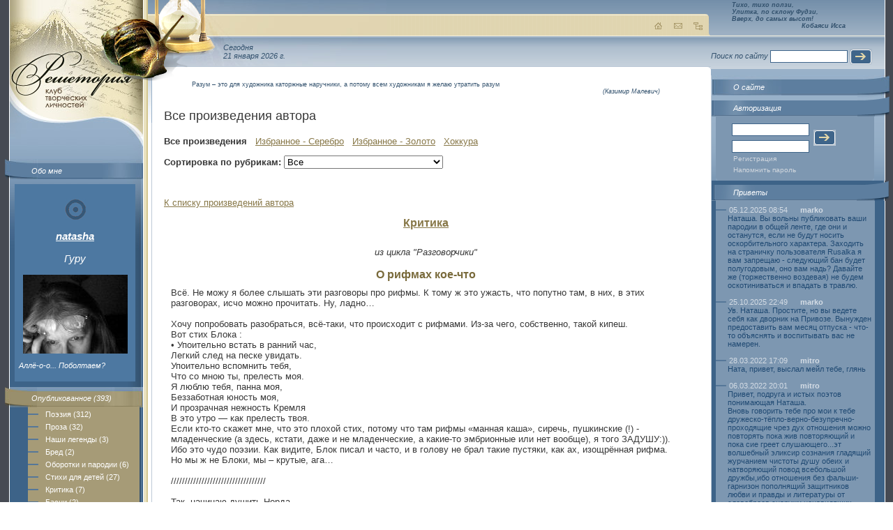

--- FILE ---
content_type: text/html; charset=windows-1251
request_url: http://www.reshetoria.ru/user/natasha/index.php?id=19127
body_size: 16147
content:
<!DOCTYPE HTML PUBLIC "-//W3C//DTD HTML 4.01 Transitional//EN" "http://www.w3.org/TR/html4/loose.dtd">
<html>
<head>
<TITLE>natasha | О рифмах кое-что // Решетория - Клуб творческих личностей</TITLE>
<meta http-equiv="Content-Type" content="text/html; charset=windows-1251">
<META name='keywords' http-equiv="keywords" content="natasha | О рифмах кое-что" lang="RU-ru">
<META name='Description' content='Решетория - Клуб творческих личностей. natasha | О рифмах кое-что'>
<META name='ROBOTS' content='ALL'>
<SCRIPT language=JavaScript>
function img_window(img_name,img_tytle,img_size)
{
	imgw=window.open(img_name,"", "left=10, top=10, resizable=yes, toolbar=no, scrollbars=no, "+img_size);
	imgw.focus();
}
</SCRIPT>
<link href="http://www.reshetoria.ru/users/design/images/index.css" rel="stylesheet" type="text/css">
</head>
<body>
<table width="100%" class="table1" border="0" cellspacing="0" cellpadding="0">
<tr>
 <td class="left" width="192" valign="top">
    <table width="100%" class="table_left" border="0" cellspacing="0" cellpadding="0">
     <tr>
          <td valign="top"><a href="/"><img alt="РЕШЕТОРИЯ - Клуб Творческих Личностей" src="http://www.reshetoria.ru/users/design/images/logo.jpg" vspace="65" id="logo" width="177" border="0"></a>        <script type="text/javascript"><!--
		var pwdwn = 0;
		function openImage ( w , h , i , t ) {
		    if ( pwdwn != 0 && !pwdwn.closed && pwdwn.close ) pwdwn.close();
		    pwdwn = window.open('','ReshetoAuthorPhoto','width='+w.toString()+',height='+h.toString());
		    pwdwn.document.open();
		    pwdwn.document.writeln('<html>');
		    pwdwn.document.writeln('<head>');
		    pwdwn.document.writeln('<title>'+t+'</title>');
		    pwdwn.document.writeln('<style>');
		    pwdwn.document.writeln('.empty {}');
		    pwdwn.document.writeln('BODY { margin: 0px; padding: 0px; }');
		    pwdwn.document.writeln('</style>');
		    pwdwn.document.writeln('</head>');
		    pwdwn.document.writeln('<body>');
		    pwdwn.document.writeln('<img src="files/natasha/photo/big/'+i+'" width="'+w.toString()+'" height="'+h.toString()+'" border="0" alt="'+t+'" title="'+t+'" />');
		    pwdwn.document.writeln('</body>');
		    pwdwn.document.writeln('</html>');
		    pwdwn.document.close();
		    return false;
		}
		//-->
		</script>
<div class="block1"><img src="http://www.reshetoria.ru/users/design/images/block1_img.jpg"><a href="about.php">Обо мне</a></div>

<div class="block_left">

  <p align="center" style="font-size: 15px;"><a style="padding: 0px; margin: 0px;" href="http://www.reshetoria.ru/user/natasha/">  
  <img style="position:relative; left: 0px; right: 0px; top:0px; bottom: 0px; z-index:0; margin: 0px; padding: 0px;" src="http://www.reshetoria.ru/users/design/images/r_gyry.jpg" alt="Гуру" title="Гуру" >
  </a></p>
  

<p align="center" style="font-size: 15px;"><b><a href="http://www.reshetoria.ru/user/natasha/">natasha</a></b></p>

<p align="center" style="font-size: 15px;">Гуру</p>

<p align="center"><img src="files/natasha/photo/picture_13.jpg" width="150" height="113" border="0" /></p>
<p>Аллё-о-о... Поболтаем?</p></div>
        <div class="block2"><img src="http://www.reshetoria.ru/users/design/images/block2_img.jpg"><a href="index.php?idmenu=3">Опубликованное&nbsp;(393)</a>
<div class="link">
<div><a href="index.php?idmenu=10">Поэзия&nbsp;(312)</a> <a href="index.php?idmenu=11">Проза&nbsp;(32)</a> <a href="index.php?idmenu=50">Наши легенды&nbsp;(3)</a> <a href="index.php?idmenu=68">Бред&nbsp;(2)</a> <a href="index.php?idmenu=131">Оборотки и пародии&nbsp;(6)</a> <a href="index.php?idmenu=107">Стихи для детей&nbsp;(27)</a> <a href="index.php?idmenu=61">Критика&nbsp;(7)</a> <a href="index.php?idmenu=81">Басни&nbsp;(2)</a> <a href="index.php?idmenu=44">Конкурс «Соловей и роза»&nbsp;(2)</a> </div>
</div></div>
        
<div class="block3"> <img src="http://www.reshetoria.ru/users/design/images/block3_img.jpg"><a href="tofrom.php">Комментарии&nbsp;(4968)</a>
<div class="link"><div><a href="from.php">Комментарии к моим произведениям&nbsp;(1625)</a> <a href="to.php">Мои комментарии&nbsp;(3343)</a></div></div></div>        <div class="block4"> <img src="http://www.reshetoria.ru/users/design/images/block4_img.jpg"><a href="elite.php">Избранное&nbsp;(1373)</a>
<div class="link"><div></div></div>
</div>        <div class="block5"> <img src="http://www.reshetoria.ru/users/design/images/block5_img.jpg"><a href="gallery.php">Альбом&nbsp;(4)</a>
<div class="link">
<div>
<a href='gallery.php?gallery=foto'>Фото&nbsp;(4)</a></div>
</div>
</div>        
                        
                
        <br><br><div class="block_left"><center>
<!--LiveInternet counter--><script type="text/javascript">document.write("<a href='http://www.liveinternet.ru/click' target=_blank><img src='http://counter.yadro.ru/hit?t22.18;r" + escape(document.referrer) + ((typeof(screen)=="undefined")?"":";s"+screen.width+"*"+screen.height+"*"+(screen.colorDepth?screen.colorDepth:screen.pixelDepth)) + ";u" + escape(document.URL) + ";" + Math.random() + "' border=0 width=88 height=31 alt='' title='LiveInternet: показано число просмотров за 24 часа, посетителей за 24 часа и за сегодня'></a>")</script><!--/LiveInternet-->
</center></div></td>
        </tr>
    </table>
</td>
<td class="center" valign="top">
    <div id="ulitka" ><img src="http://www.reshetoria.ru/users/design/images/ulitka.png"style="filter:progid:DXImageTransform.Microsoft.AlphaImageLoader(src=http://www.reshetoria.ru/users/design/images/ulitka.png);  width:expression(1); height:expression(1);"></div>
        <table  class="table_center_bg" width="100%" border="0" cellspacing="0" cellpadding="0">
        <tr>
        <td class="table_center_bg1" valign="top">
            <div class="top"><img src="http://www.reshetoria.ru/users/design/images/top_center.jpg" id="img1">
                <div align="right"><a href="/"><img src="http://www.reshetoria.ru/users/design/images/home.gif" alt="На главную"></a><a href="/o_sayte/nasvyazi/"><img alt="Обратная связь" src="http://www.reshetoria.ru/users/design/images/mail.gif" hspace="10"></a><a href="/map.php"><img src="http://www.reshetoria.ru/users/design/images/map.gif" alt="Карта сайта"></a></div>
            </div>
            <div class="time">Сегодня<br>21 января 2026&nbsp;г.</div>
            <div class="content"><img src="http://www.reshetoria.ru/users/design/images/content_bg.gif" id="ugol1"> <img src="http://www.reshetoria.ru/users/design/images/content_right.gif" id="ugol2"></div>
        </td>
        </tr>
        </table>
        <div class="text">
            <blockquote class="top_zitata"><p>Разум – это для художника каторжные наручники, а потому всем художникам я желаю утратить разум</p><address>(Казимир Малевич)</address></blockquote>
            <p class="title1">Все произведения автора</p>

<!--
<p><b>Внимание!</b> Бета-версия авторских страничек.<br>Все выявленные новые замечания в работе сайта оставляйте <a href="http://www.reshetoria.ru/user/texnik/guest.php">Технику&nbsp;в&nbsp;приветах</a> или <a href="http://www.reshetoria.ru/o_sayte/nasvyazi/">Администратору&nbsp;сайта</a>.<br>
<center>Творческих&nbsp;успехов!</center><br>
</p>
<br><br>
-->
<SCRIPT language=JavaScript>
function delete_confirm(del_url)
{
    if (window.confirm("Вы действительно хотите удалить"))
    {
        document.location = del_url;
    }
    return false;
}
</SCRIPT>
<b>Все произведения</b>  &nbsp;  <a href='?stype=1'>Избранное - Серебро</a>  &nbsp;  <a href='?stype=2'>Избранное - Золото</a>  &nbsp;  <a href='hokku.php' target='_blank'>Хоккура</a><p>    <p>
    <table width="100%" border="0" cellspacing="0" cellpadding="0">
    <tbody>
    <form name="form11" method="post" enctype='multipart/form-data' action="">
    <tr>
    <td width="1"><nobr>
    <strong>Сортировка по рубрикам:</strong>&nbsp;    </td>
    <td>
    <select onchange = "form11.action = ch_r.value; submit();" name="ch_r"><option  selected  value="index.php?ch_r=0">Все</option><option  value="index.php?ch_r=1059">*******</option><option  value="index.php?ch_r=557">Без рифмы</option><option  value="index.php?ch_r=1049">Моё избранное</option><option  value="index.php?ch_r=528">Песенки, стилизации</option><option  value="index.php?ch_r=519">Разговорчики</option><option  value="index.php?ch_r=582">Разное</option><option  value="index.php?ch_r=540">С признанием, улыбкой и теплом.</option><option  value="index.php?ch_r=592">Стихи о стихах</option></select></td></tr></form></tbody></table></p><br><p><a href='index.php?page=&ord='>К списку произведений автора</a></p><center><b><big><a href='http://www.reshetoria.ru/opublikovannoe/kritika/'>Критика</a></big></b></center><br><table border='0' cellspacing='0' cellpadding='10' align=center><tr><td>
<table border='0' cellspacing='0' cellpadding='0' align=center>
<tr><td aling='center'><center><i>из цикла "Разговорчики"</i></center></td></tr><tr><td><h1>О рифмах кое-что</h1></td></tr><tr><td>Всё. Не можу я более слышать эти разговоры про рифмы. К тому  ж это ужасть, что попутно там,  в них,  в этих разговорах,  исчо можно прочитать. Ну, ладно…<br />
<br />
Хочу попробовать разобраться, всё-таки,  что происходит с рифмами. Из-за чего, собственно, такой кипеш. <br />
 Вот стих Блока :<br />
•	Упоительно встать в ранний час,<br />
Легкий след на песке увидать.<br />
Упоительно вспомнить тебя,<br />
Что со мною ты, прелесть моя.<br />
Я люблю тебя, панна моя,<br />
Беззаботная юность моя,<br />
И прозрачная нежность Кремля<br />
В это утро — как прелесть твоя.<br />
Если кто-то скажет мне, что это плохой стих, потому что там рифмы «манная каша», сиречь,  пушкинские (!) - младенческие (а здесь, кстати, даже и не младенческие, а какие-то эмбрионные или нет вообще),  я того ЗАДУШУ:)). Ибо это чудо поэзии.  Как видите, Блок писал и часто, и в голову не брал такие пустяки, как  ах, изощрённая  рифма. Но мы ж не Блоки, мы – крутые, ага… <br />
<br />
//////////////////////////////////<br />
<br />
Так, начинаю душить Норда. <br />
Я не верю Норду, когда он говорит, что это плохой стих, как и не верю Песне, когда она говорит, что не любит Некрасова (она же, не зря взяла такой «ник»). Не верю, что Норд не слышит или не понимает,  что этот стих  Блока совершенный пример особой музыки - музыки слова, (совсем не то, что музыки музыки, кстати) и отсутствие изощренной рифмы подчеркивает  это качество.  Прочтите его вслух, и если даже  будете стараться читать, как дятел,  поймете вдруг,  что вы почти поёте, а если при этом дадите себе труд взять  в сознание слова (а каждое слово здесь – знак, символ), то  видение и ощущение, которые хотел передать поэт,  откроется вам, как «рай» наркоману.  Блок посылает нам через столетие особое послание, причем не всем, кому попало, а, скорее всего, именно, поэтам, также, как,  например, Малевич своим чёрным квадратом – художникам.  Поэзия свободна -  говорит Блок, как музыка, и исток ее в недоступных для рационального анализа  глубинах человеческого тела и сознания. Это знаки, символы,  музыка, идея, не отягощенные никакими формальными обязательностями  для их выражения, слушайте их шестым чувством. Это стих не о любви, как может показаться, это стих о мгновенном прикосновении к гармонии мира, которая и есть «рай», где утро, юность, след на песке, женщина,  Кремль – одно. И не могут быть, существовать,  по отдельности, но только - вместе. Я понимаю, мне кажется, почему Бродский не ценил Блока, упрекал его в пошлости и «простоте». Бродский – вестник умирания, а умирание – это все большее и большее ограничение, сужение, сведения в точку, окостенение  – покой, может быть, но не свобода, и потому стихи Бродского закованы в музыку строгую, суховатую, костяную, в ритмы и рифмы почти метронома, и часто претендуют на формальные,  логические, философские  конструкции. А Блок – это вестник жизни и свободы, помните,  он пишет (опять же не заморачиваясь всякими «фишками», но уже с абсолютно (подчеркиваю абсолютно) строгой рифмой, ибо здесь это необходимо по существу )- <br />
<br />
О, я хочу безумно жить:<br />
Всё сущее - увековечить,<br />
Безличное - вочеловечить,<br />
Несбывшееся - воплотить!<br />
<br />
Пусть душит жизни сон тяжелый,<br />
Пусть задыхаюсь в этом сне,-<br />
Быть может, юноша весёлый<br />
В грядущем скажет обо мне:<br />
<br />
Простим угрюмство - разве это<br />
Сокрытый двигатель его?<br />
Он весь - дитя добра и света,<br />
Он весь - свободы торжество!Он весь - свободы торжество!<br />
<br />
– его музыка это музыка жизни, И это понятно, когда жил и писал Блок «ювенильное море» поднималось из глубин,  когда жил и писал Бродский,  его жизнь сначала тонула в болоте застоя, а затем и вовсе прервалась питающая пуповина. И внятны оба поэта, и это здорово. Я не спорю ни о чем, Марко, Норд, Макс, Кот, я пишу  для того, чтобы попытаться объяснить  единственную,  дорогую для меня,  мысль – поэзия не должна знать никаких формальных  ограничений и предрассудков, в том числе,  в частности, и необходимости  каких то «свежих» (тьфу, слово то какое) рифм.   <br />
<br />
/////////////////////////////////////////<br />
<br />
В последнее время, я заметила,  что, порой,  авторы,  за отсутствием в их головах, новых тем, свежих мыслей и художественных идей,  хотят компенсировать эту недостачу  заумностями, разными техническими сложностями, и, в частности, некими свежими и оригинальными рифмами. Это хорошо. Но,  как бы искусно не расписывался горшок, он останется, всё-таки,  горшком. <br />
А, если  есть, что сказать, то чем свободнее пользоваться любым поэтическим арсеналом (старым, новым), тем лучше. А неча сказать, так и не надобно. В каждом стихе должна быть какая-то «изюмина». Есть она – и это главное. Наверное, сначала следует озаботиться ею, а потом антуражем.  И подобрать этот антураж оптимально, а не по принципу его обязательной оригинальности.   Наверное,  всё-таки, «что» диктует «как» гораздо чаще, чем - наоборот. В процессе написания, конечно,  происходит взаимовлияние «что»  и «как» - и в идеале должна получаться некая гармония пресловутых формы и содержания.<br />
Привожу конкретный пример, Черсков и Норд (весёлая парочка. шучу).  Надеюсь, что они меня извинят, ибо так уж получилось, почти случайно, что именно они попали в поле зрения (сами влезли), причем одновременно. <br />
Не будучи в состоянии избавиться от «плохих» (плохих, по их понятиям,  рифм), как, например, драке – шпаги,  демон – Эдеме, дня – меня, Питера -  воителю,  мало им – алого,  ямбом –лампы,  окон-осень,  счастья – биться,  края-января,  осколки-подолгу,  ветви – дети,  праздник – счастье,  авторы постоянно рифмуют еще и «хорошо оригинально». Да, но,  увы, при этом,   порой,  и ударные открытый слог с твердо закрытым (то есть короткий с длинным). Типа, вот так: сильна – монах,  наклон – потекло, глаза - сад, ног – вино, зато-чертой, кулаке-лакей, тепло-плот…  Черсков, правда, реже, потому что вообще реже пользуется мужской рифмой. Иногда, это слышно, иногда нет (нормально проскакивает). <br />
Короче, много чего можно заметить, такого эдакого, технически несовершенного в стихах почти любого, в  том числе и большого, бесспорного поэта, ага. Чего уж про нас, грешных, говорить. Давайте ужо хотя бы к рифмам не придираться. Не солидно это как-то из-за того, что у кого- то в стихе проскочили слёзы-грёзы забрасывать его тухлыми яйцами или даже просто проходить с презрением мимо. <br />
Мы же любим стихи не только за рифмы, правда? :)<br />
<br />
(Кстати, вот тут недавно некая Леда выкладывала опусы некого Есепкина (кажется, я правильно вспомнила) - вот там рифма совершЕнна (я не шучу). Кому интересен этот вопрос (о рифме) обязательно посмотрите.  Это здорово. И вообще удивительные штуки, эти опусы.  Может, кто-то что-то знает об этом авторе. Что –то ничего вразумительного в инете я не нашла).</td></tr></table></td></tr></table><center></center><p><hr><table border='0' cellspacing='1' cellpadding='1' >
<tr><td><small>Опубликовано:</td><td class=data><b>21.10.2012 22:37</b></small></td></tr><tr><td><small>Создано:</td><td class=data><b>21.10.2012</b></small></td></tr><tr><td><small>Просмотров:</td><td class=data><b>10781</b></small></td></tr><tr><td><small><a href="http://www.reshetoria.ru/rating.php?id=19127" target="_blank" onClick="popupWin = window.open(this.href, '', 'toolbar=no, location=no, directories=no, status=no, menubar=no, scrollbars=yes, resizable=yes, width=300, height=350, top=00, left=00'); popupWin.focus(); return false;">Рейтинг..</a>:</td><td class=data><b>89</b></small> &nbsp; &nbsp; <a href="http://www.reshetoria.ru/rating.php?id=19127" target="_blank" onClick="popupWin = window.open(this.href, '', 'toolbar=no, location=no, directories=no, status=no, menubar=no, scrollbars=yes, resizable=yes, width=300, height=350, top=00, left=00'); popupWin.focus(); return false;">Посмотреть</a></td></tr><tr><td><small>Комментариев:</td><td class=data><b>10</b></small></td></tr><tr><td><small>Добавили в Избранное:<a name=view></a></td><td class=data><b>3</b></small> &nbsp; &nbsp; <a href='index.php?id=19127&page=&view=ok#view'>Посмотреть</a></td></tr></table><hr><h2>Ваши комментарии</h2><fieldset>
<legend>&nbsp;<small class='date'>21.10.2012 23:18</small>&nbsp;&nbsp; <b><a href='http://www.reshetoria.ru/user/SukinKot/' target='_blank'>SukinKot</a></b>&nbsp;&nbsp;</legend>
<BLOCKQUOTE dir=ltr style='MARGIN-RIGHT:2px;MARGIN-TOP:5px;MARGIN-BOTTOM:2px;MARGIN-LEFT:15px;'>
<b  ..  >Я думаю, надо различать когда автор использует &quot;слишком простую&quot; рифму из-за недостатка мастерства, и когда автор делает это сознательно. Ну как не придираться к рифме, если на одном сайте я видел, как автор использовала даже не простую рифму, а - как бы это сказать? - графическое подобие рифмы, вроде &quot;палка-селедка&quot;. Когда я ей написал, что рифма - это созвучие, она удивилась :)</b>
</BLOCKQUOTE>
<BLOCKQUOTE dir=ltr style='MARGIN-RIGHT:0px;MARGIN-TOP:2px;MARGIN-BOTTOM:2px;MARGIN-LEFT:15px;'>
<fieldset ><legend>&nbsp;<small class='date'>22.10.2012 19:36&nbsp;&nbsp;</small>  <a href='http://www.reshetoria.ru/user/natasha/' target='_blank'>natasha</a>&nbsp;&nbsp;</legend>Спасибо большое, Кот, за коммент, за прочтение. ПосмОтрите, может, я еще кусочек в косых палочках вставила.
</fieldset>
</BLOCKQUOTE>

<BLOCKQUOTE dir=ltr style='MARGIN-RIGHT:0px;MARGIN-TOP:2px;MARGIN-BOTTOM:2px;MARGIN-LEFT:15px;'>
<fieldset ><legend>&nbsp;<small class='date'>18.11.2013 23:47&nbsp;&nbsp;</small>  <a href='http://www.reshetoria.ru/user/keren/' target='_blank'>keren</a>&nbsp;&nbsp;</legend>&quot;Я думаю, надо различать когда автор использует &quot;слишком простую&quot; рифму из-за недостатка мастерства, и когда автор делает это сознательно.&quot; - вот простой и ясный ответ на все поставленные здесь вопросы. А то, чуть что, сразу вспоминают Пушкина, чтобы оправдать глагольные рифмы.))) Не знаю, как остальные, может быть, они &quot;от печки&quot; пишут, а я - от рифмы. А глаголы не рифмую, потому-что я не Пушкин и, даже, не Блок.))
<BLOCKQUOTE dir=ltr style='MARGIN-RIGHT:0px;MARGIN-TOP:2px;MARGIN-BOTTOM:2px;MARGIN-LEFT:15px;'>
<fieldset ><legend>&nbsp;<small class='date'>18.11.2013 23:57&nbsp;&nbsp;</small>  <a href='http://www.reshetoria.ru/user/natasha/' target='_blank'>natasha</a>&nbsp;&nbsp;</legend>Вот-вот, и я о том же, на самом деле, говорю. Меня огорчает, однако, что вы считаете, что вы - &quot;непушкининеблок.А  зачем тогда пишете?)) Или вы, правда, думаете, что если ваши рифмы будут не столь простыми, то это, хотя бы частично компенсирует &quot;непушкинствонеблокство&quot;?:))
<BLOCKQUOTE dir=ltr style='MARGIN-RIGHT:0px;MARGIN-TOP:2px;MARGIN-BOTTOM:2px;MARGIN-LEFT:15px;'>
<fieldset ><legend>&nbsp;<small class='date'>19.11.2013 00:28&nbsp;&nbsp;</small>  <a href='http://www.reshetoria.ru/user/keren/' target='_blank'>keren</a>&nbsp;&nbsp;</legend>А вот меня, как-то, не огорчает, что я не Пушкин.)))<br />
Зачем пишу? Ради славы и денег, конечно, и в этом я похож на Пушкина.))
<BLOCKQUOTE dir=ltr style='MARGIN-RIGHT:0px;MARGIN-TOP:2px;MARGIN-BOTTOM:2px;MARGIN-LEFT:15px;'>
<fieldset ><legend>&nbsp;<small class='date'>19.11.2013 00:59&nbsp;&nbsp;</small>  <a href='http://www.reshetoria.ru/user/natasha/' target='_blank'>natasha</a>&nbsp;&nbsp;</legend>О то-то! Браво!)
</fieldset>
</BLOCKQUOTE>

</fieldset>
</BLOCKQUOTE>

</fieldset>
</BLOCKQUOTE>

</fieldset>
</BLOCKQUOTE>

</fieldset><br>

<fieldset>
<legend>&nbsp;<small class='date'>22.10.2012 06:59</small>&nbsp;&nbsp; <b><a href='http://www.reshetoria.ru/user/Nord/' target='_blank'>Nord</a></b>&nbsp;&nbsp;</legend>
<BLOCKQUOTE dir=ltr style='MARGIN-RIGHT:2px;MARGIN-TOP:5px;MARGIN-BOTTOM:2px;MARGIN-LEFT:15px;'>
<b  ..  >Щас задушит...:)<br />
Фиговый сцых Сан Саныч сочинил!<br />
<br />
А рифма, Наташа, это часть мистики стиховой. Которую объяснить пока не получается.</b>
</BLOCKQUOTE>
<BLOCKQUOTE dir=ltr style='MARGIN-RIGHT:0px;MARGIN-TOP:2px;MARGIN-BOTTOM:2px;MARGIN-LEFT:15px;'>
<fieldset ><legend>&nbsp;<small class='date'>22.10.2012 16:58&nbsp;&nbsp;</small>  <a href='http://www.reshetoria.ru/user/natasha/' target='_blank'>natasha</a>&nbsp;&nbsp;</legend>Добавила для вас кусочек в косых палочках. Душу.)
<BLOCKQUOTE dir=ltr style='MARGIN-RIGHT:0px;MARGIN-TOP:2px;MARGIN-BOTTOM:2px;MARGIN-LEFT:15px;'>
<fieldset ><legend>&nbsp;<small class='date'>22.10.2012 17:17&nbsp;&nbsp;</small>  <a href='http://www.reshetoria.ru/user/Nord/' target='_blank'>Nord</a>&nbsp;&nbsp;</legend>Можете дооооолго душить, Наташа!:)<br />
Я же фридайвер, умею доооолго не дышать...:)
<BLOCKQUOTE dir=ltr style='MARGIN-RIGHT:0px;MARGIN-TOP:2px;MARGIN-BOTTOM:2px;MARGIN-LEFT:15px;'>
<fieldset ><legend>&nbsp;<small class='date'>22.10.2012 20:57&nbsp;&nbsp;</small>  <a href='http://www.reshetoria.ru/user/marko/' target='_blank'>marko</a>&nbsp;&nbsp;</legend>А придумать достойную рифму к слову &quot;фридайвер&quot; можете?
<BLOCKQUOTE dir=ltr style='MARGIN-RIGHT:0px;MARGIN-TOP:2px;MARGIN-BOTTOM:2px;MARGIN-LEFT:15px;'>
<fieldset ><legend>&nbsp;<small class='date'>22.10.2012 21:38&nbsp;&nbsp;</small>  <a href='http://www.reshetoria.ru/user/Nord/' target='_blank'>Nord</a>&nbsp;&nbsp;</legend>Запросто!:)<br />
А судьи кто?<br />
Если компьютерщики - то драйвер.<br />
Если эротики, то дай, Вер! <br />
(т.е. полюби меня, Вера!)<br />
:)
</fieldset>
</BLOCKQUOTE>

</fieldset>
</BLOCKQUOTE>

</fieldset>
</BLOCKQUOTE>

</fieldset>
</BLOCKQUOTE>

</fieldset><br>

<fieldset>
<legend>&nbsp;<small class='date'>22.10.2012 09:28</small>&nbsp;&nbsp; <b><a href='http://www.reshetoria.ru/user/PerGYNT/' target='_blank'>PerGYNT</a></b>&nbsp;&nbsp;</legend>
<BLOCKQUOTE dir=ltr style='MARGIN-RIGHT:2px;MARGIN-TOP:5px;MARGIN-BOTTOM:2px;MARGIN-LEFT:15px;'>
<b  ..  >в современной поэзии на романо-германских деалегтах разных типа англ. языка, в частности, в рок-поэзии, которой я много перелопатил в своё время, там такой мелочью, как рифма, оч. часто воопще не заморачиваюцца, а получается вполне неплохо. Бедные языки, может, патамушта, деградируют потихоньку, от Гёте и Шекспира далековато ушли в нынешний примитив... Но для русских, избалованных высоким слогом, видимо, рифма ещё долго будет такой критичной весчью, надо думать. Если вообще чего-то будет)</b>
</BLOCKQUOTE>
<BLOCKQUOTE dir=ltr style='MARGIN-RIGHT:0px;MARGIN-TOP:2px;MARGIN-BOTTOM:2px;MARGIN-LEFT:15px;'>
<fieldset ><legend>&nbsp;<small class='date'>22.10.2012 19:47&nbsp;&nbsp;</small>  <a href='http://www.reshetoria.ru/user/natasha/' target='_blank'>natasha</a>&nbsp;&nbsp;</legend>Спасибо большое за внимание. Рада.)
</fieldset>
</BLOCKQUOTE>

</fieldset><br>

<fieldset>
<legend>&nbsp;<small class='date'>22.10.2012 09:31</small>&nbsp;&nbsp; <b><a href='http://www.reshetoria.ru/user/PerGYNT/' target='_blank'>PerGYNT</a></b>&nbsp;&nbsp;</legend>
<BLOCKQUOTE dir=ltr style='MARGIN-RIGHT:2px;MARGIN-TOP:5px;MARGIN-BOTTOM:2px;MARGIN-LEFT:15px;'>
<b  ..  >а из японских классеков кто-то даже сказал, что рифма вообще вредит стиху - танкам там, хоккам. И, скажу я вам, в ИХ контексте они абсолютно правы ))</b>
</BLOCKQUOTE>
<BLOCKQUOTE dir=ltr style='MARGIN-RIGHT:0px;MARGIN-TOP:2px;MARGIN-BOTTOM:2px;MARGIN-LEFT:15px;'>
<fieldset ><legend>&nbsp;<small class='date'>22.10.2012 10:48&nbsp;&nbsp;</small>  <a href='http://www.reshetoria.ru/user/Baas/' target='_blank'>Baas</a>&nbsp;&nbsp;</legend>Согласен. В контексте своей традиции они совершенно правы. У нас же даже тексты песен убойного гаражного панка рифмуют. Панк - не наш, но традиции  наши.
</fieldset>
</BLOCKQUOTE>

</fieldset><br>

<fieldset>
<legend>&nbsp;<small class='date'>22.10.2012 12:32</small>&nbsp;&nbsp; <b><a href='http://www.reshetoria.ru/user/Cherskov/' target='_blank'>Cherskov</a></b>&nbsp;&nbsp;</legend>
<BLOCKQUOTE dir=ltr style='MARGIN-RIGHT:2px;MARGIN-TOP:5px;MARGIN-BOTTOM:2px;MARGIN-LEFT:15px;'>
<b  ..  >Наташа, да за что на Вас обижаться! Напишите у себя на странице - &quot;с критикой не лезть&quot;, и недоразумений не будет, не буду я, например, &quot;попадать в поле зрения&quot;. Но сбой ударения в &quot;илИ&quot; никуда не денется. И все остальное - тоже.</b>
</BLOCKQUOTE>
<BLOCKQUOTE dir=ltr style='MARGIN-RIGHT:0px;MARGIN-TOP:2px;MARGIN-BOTTOM:2px;MARGIN-LEFT:15px;'>
<fieldset ><legend>&nbsp;<small class='date'>22.10.2012 12:55&nbsp;&nbsp;</small>  <a href='http://www.reshetoria.ru/user/natasha/' target='_blank'>natasha</a>&nbsp;&nbsp;</legend>Cергей, я вас умоляю. Я ж не обиделась ни разу, как же вы не понимаете. И мне совершенно в данном случае безразличны и это &quot;ударение&quot; и &quot;всё остальное&quot; тоже. Выбросьте из головы, ладно. А ваши рифмы прекрасны (это на всякий случай). &quot;Лезьте&quot;:) ко мне на страницу, я буду только счастлива, но ко мне, именно ко мне, ладно?:)
<BLOCKQUOTE dir=ltr style='MARGIN-RIGHT:0px;MARGIN-TOP:2px;MARGIN-BOTTOM:2px;MARGIN-LEFT:15px;'>
<fieldset ><legend>&nbsp;<small class='date'>22.10.2012 13:06&nbsp;&nbsp;</small>  <a href='http://www.reshetoria.ru/user/Cherskov/' target='_blank'>Cherskov</a>&nbsp;&nbsp;</legend>Вот! Зачем же Вы пишете то, что Вам совершенно безразлично? Так много интересных штук на свете, а жизнь так быстротечна, что тратить время на написание &quot;безразличного&quot; - просто преступная расточительность.) Лично мне критика всегда интересна, потому что ее слишком мало, да и дело это неблагодарное - в лучшем случае промолчат, в худшем - скажут &quot;сам дурак&quot;, а то и пошлют подальше. И никакого молока за вредность.)
<BLOCKQUOTE dir=ltr style='MARGIN-RIGHT:0px;MARGIN-TOP:2px;MARGIN-BOTTOM:2px;MARGIN-LEFT:15px;'>
<fieldset ><legend>&nbsp;<small class='date'>22.10.2012 16:53&nbsp;&nbsp;</small>  <a href='http://www.reshetoria.ru/user/natasha/' target='_blank'>natasha</a>&nbsp;&nbsp;</legend>&quot;Зачем же Вы пишете то, что Вам совершенно безразлично?&quot; Сергей, внимательней, пожалуйста, я написала &quot;в данном, в частном, случае&quot;. Вообще то не безразлично, потому и пишу об этом здесь. Еще кусочек текста в косых палочках добавила.)
<BLOCKQUOTE dir=ltr style='MARGIN-RIGHT:0px;MARGIN-TOP:2px;MARGIN-BOTTOM:2px;MARGIN-LEFT:15px;'>
<fieldset ><legend>&nbsp;<small class='date'>22.10.2012 17:23&nbsp;&nbsp;</small>  <a href='http://www.reshetoria.ru/user/Cherskov/' target='_blank'>Cherskov</a>&nbsp;&nbsp;</legend>Хорошо, я допишу. Зачем же Вы пишете то, что Вам совершенно безразлично в данном, частном случае?)Вы оскорбились за себя и ставите Блок (а стих-то у него так себе, на мой взгляд). Вот Вы Блока подставили, у него стихи есть по-настоящему хорошие.
<BLOCKQUOTE dir=ltr style='MARGIN-RIGHT:0px;MARGIN-TOP:2px;MARGIN-BOTTOM:2px;MARGIN-LEFT:15px;'>
<fieldset ><legend>&nbsp;<small class='date'>22.10.2012 17:58&nbsp;&nbsp;</small>  <a href='http://www.reshetoria.ru/user/natasha/' target='_blank'>natasha</a>&nbsp;&nbsp;</legend>Я уже совсем ничего не поняла, что Вы написали. У меня впечатление, как при разговоре с глухим.( Я НЕ ОСКОРБИЛАСЬ И НЕ ОБИДИЛАСЬ НИ РАЗУ. А ЭТОТ СТИХ БЛОКА Я СЧИТАЮ ПРЕКРАСНЫМ.  Вы услышали? Простите, Сергей, пожалуйста, давайте закончим. Как-то я потеряла надежду. Действительно, чего зря щёлкать по клавишам. Мы не понимаем друг друга, по- видимому, совсем.
<BLOCKQUOTE dir=ltr style='MARGIN-RIGHT:0px;MARGIN-TOP:2px;MARGIN-BOTTOM:2px;MARGIN-LEFT:15px;'>
<fieldset ><legend>&nbsp;<small class='date'>22.10.2012 18:10&nbsp;&nbsp;</small>  <a href='http://www.reshetoria.ru/user/Cherskov/' target='_blank'>Cherskov</a>&nbsp;&nbsp;</legend>Нет уж, постойте! Вы в своем эссе рассуждали о творчестве Блока, Норда и Черскова. Блок Вам уже ответить, а я пока могу. А остальные из списка по желанию.)
<BLOCKQUOTE dir=ltr style='MARGIN-RIGHT:0px;MARGIN-TOP:2px;MARGIN-BOTTOM:2px;MARGIN-LEFT:15px;'>
<fieldset ><legend>&nbsp;<small class='date'>22.10.2012 18:23&nbsp;&nbsp;</small>  <a href='http://www.reshetoria.ru/user/Nord/' target='_blank'>Nord</a>&nbsp;&nbsp;</legend>Похоже, я попал в хорошую компанию, исходя из представленного выше списка...:)
<BLOCKQUOTE dir=ltr style='MARGIN-RIGHT:0px;MARGIN-TOP:2px;MARGIN-BOTTOM:2px;MARGIN-LEFT:15px;'>
<fieldset ><legend>&nbsp;<small class='date'>22.10.2012 19:34&nbsp;&nbsp;</small>  <a href='http://www.reshetoria.ru/user/natasha/' target='_blank'>natasha</a>&nbsp;&nbsp;</legend>И я так думаю. А вот Сергея Черскова это почему то не устраивает, придётся его вычеркнуть.:)
</fieldset>
</BLOCKQUOTE>

</fieldset>
</BLOCKQUOTE>

</fieldset>
</BLOCKQUOTE>

</fieldset>
</BLOCKQUOTE>

</fieldset>
</BLOCKQUOTE>

</fieldset>
</BLOCKQUOTE>

</fieldset>
</BLOCKQUOTE>

</fieldset>
</BLOCKQUOTE>

</fieldset><br>

<fieldset>
<legend>&nbsp;<small class='date'>22.10.2012 13:29</small>&nbsp;&nbsp; <b><a href='http://www.reshetoria.ru/user/marko/' target='_blank'>marko</a></b>&nbsp;&nbsp;</legend>
<BLOCKQUOTE dir=ltr style='MARGIN-RIGHT:2px;MARGIN-TOP:5px;MARGIN-BOTTOM:2px;MARGIN-LEFT:15px;'>
<b  ..  >&quot;Мы же любим стихи не только за рифмы, правда?&quot;<br />
<br />
Совершенно согласен, а все прочее - из области личных предпочтений, потрясание коими как абсолютными истинами напоминает бесконечный свифтовский спор тупоконечников с остроконечниками.</b>
</BLOCKQUOTE>
<BLOCKQUOTE dir=ltr style='MARGIN-RIGHT:0px;MARGIN-TOP:2px;MARGIN-BOTTOM:2px;MARGIN-LEFT:15px;'>
<fieldset ><legend>&nbsp;<small class='date'>22.10.2012 16:47&nbsp;&nbsp;</small>  <a href='http://www.reshetoria.ru/user/natasha/' target='_blank'>natasha</a>&nbsp;&nbsp;</legend>Это не спор, Валер. Я добавила еще кусочек, палочками косыми отделила, если интересно. Это попытка объяснить. Попытка в разделе критики.
<BLOCKQUOTE dir=ltr style='MARGIN-RIGHT:0px;MARGIN-TOP:2px;MARGIN-BOTTOM:2px;MARGIN-LEFT:15px;'>
<fieldset ><legend>&nbsp;<small class='date'>28.02.2013 02:49&nbsp;&nbsp;</small>  <a href='http://www.reshetoria.ru/user/marko/' target='_blank'>marko</a>&nbsp;&nbsp;</legend>Я понимаю, но все же именно спор об этом бесконечно разгорается и бесконечно затихает, чтоб разгореться вновь. И всякий раз рождает какое-то новое понимание предмета. Последние дискуссии под &quot;ежами&quot; у Катрин - тому пример :) Наверное, все же любое произведение поэзии следует рассматривать как сочетание &quot;изюминок&quot; с &quot;антуражами&quot; - и то и другое, мне кажется, суть равнозначные составляющие успеха. У Горького в его соколах и буревестниках рифма отсутствует, а запоминаются обе песни влёт. Потому как, думается, удачно пойман ритм, удачно вплетен пафос и т. д. Или, скажем, такой жанр, как афоризм - голое сочетание концентрированной идеи и лаконичного антуража: перескажи эту идею &quot;своими словами&quot;, развернуто и &quot;на пальцах&quot; - и она перестанет впечатлять. Чеканно сформулированная мысль, на мой взгляд, способна заставить читателя вообще не обращать внимание на &quot;примитивную&quot; или отсутствующую рифму. С другой стороны, изысканная рифма при отсутствии или банальности идеи никак не сможет спасти текст от моментального забвения.
<BLOCKQUOTE dir=ltr style='MARGIN-RIGHT:0px;MARGIN-TOP:2px;MARGIN-BOTTOM:2px;MARGIN-LEFT:15px;'>
<fieldset ><legend>&nbsp;<small class='date'>28.02.2013 13:56&nbsp;&nbsp;</small>  <a href='http://www.reshetoria.ru/user/natasha/' target='_blank'>natasha</a>&nbsp;&nbsp;</legend>Золотые слова, Валер. Да, то, что разговоры эти возобновляются снова и снова это хорошо. &quot;.. поговорим о страннностях любви, другого я не смыслю разговора...&quot; )
</fieldset>
</BLOCKQUOTE>

</fieldset>
</BLOCKQUOTE>

</fieldset>
</BLOCKQUOTE>

</fieldset><br>

<fieldset>
<legend>&nbsp;<small class='date'>22.10.2012 17:41</small>&nbsp;&nbsp; <b><a href='http://www.reshetoria.ru/user/Nord/' target='_blank'>Nord</a></b>&nbsp;&nbsp;</legend>
<BLOCKQUOTE dir=ltr style='MARGIN-RIGHT:2px;MARGIN-TOP:5px;MARGIN-BOTTOM:2px;MARGIN-LEFT:15px;'>
<b  ..  >Честно говоря, терпеть не умею рассуждения о стихах. <br />
Есть в рассуждениях этих что-то от дурной бесконечности. Годы, десятилетия проходят, а воз и ныне там.<br />
Вроде бы правильные вещи говорятся, но споры никак не прекращаются.<br />
Наверно, причина в том, что у каждого пишущего свой почерк. Свое отношение к рифме, свой музыкальный слух.<br />
Мироощущение (никуда от слова этого не деться) свое.<br />
Рифма - продолжение нашего я. Альтер эго.<br />
Мы не выбираем рифмы, не меняем взгляды на них. Они производное от нашего характера, темперамента, нрава.<br />
Наши рифмы останутся с нами. Навсегда. И никакие рассуждения не разлучат нас. Потому что потому.<br />
:)</b>
</BLOCKQUOTE>
</fieldset><br>

<fieldset>
<legend>&nbsp;<small class='date'>20.12.2012 18:51</small>&nbsp;&nbsp; <b><a href='http://www.reshetoria.ru/user/Sunrin/' target='_blank'>Sunrin</a></b>&nbsp;&nbsp;</legend>
<BLOCKQUOTE dir=ltr style='MARGIN-RIGHT:2px;MARGIN-TOP:5px;MARGIN-BOTTOM:2px;MARGIN-LEFT:15px;'>
<b  ..  >Пожилые ангелы не летают, пожилые ангелы не поют, их даже за ангелов не считают, их даже не всегда узнают. Ангелы следят за чистотой: душевной, уличной и духовной. Дворник у подъезда, ангел мой, говорит по мобильному телефону: &quot;Относительно рифмы могу сказать, что, поскольку стихи переводные, рифмы не обязаны бросаться в глаза, а скорее восприниматься, как свои, родные, неотъемлемая часть общекультурного эгрегора, цепляющая за душу и чукчу и негра &#151; поэзия, она и в Африке поэзия!&quot; &#151; и мне: &quot;Чем могу быть полезен?&quot; &#151; да ничем, ангел мой, нечем. Не хочу говорить о вечном, а обычное не стоит речи&#133;. Нынче ангелы человечны.</b>
</BLOCKQUOTE>
</fieldset><br>

<fieldset>
<legend>&nbsp;<small class='date'>22.04.2014 18:10</small>&nbsp;&nbsp; <b><a href='http://www.reshetoria.ru/user/Serverjanin/' target='_blank'>Serverjanin</a></b>&nbsp;&nbsp;</legend>
<BLOCKQUOTE dir=ltr style='MARGIN-RIGHT:2px;MARGIN-TOP:5px;MARGIN-BOTTOM:2px;MARGIN-LEFT:15px;'>
<b  ..  >&quot;как бы искусно не расписывался горшок, он останется, всё-таки, горшком.&quot;<br />
-согласен с Вами, Наташа!<br />
-в то же время:<br />
 &quot;Когда б вы знали, из какого сора<br />
<br />
Растут стихи, не ведая стыда...&quot;<br />
Спасибо за интересную тему!</b>
</BLOCKQUOTE>
</fieldset><br>

<fieldset>
<legend>&nbsp;<small class='date'>22.04.2014 19:20</small>&nbsp;&nbsp; <b><a href='http://www.reshetoria.ru/user/ArinaPP/' target='_blank'>ArinaPP</a></b>&nbsp;&nbsp;</legend>
<BLOCKQUOTE dir=ltr style='MARGIN-RIGHT:2px;MARGIN-TOP:5px;MARGIN-BOTTOM:2px;MARGIN-LEFT:15px;'>
<b  ..  >Наташа, увидела эту тему. Я тоже об этом думала много. Хотя понимаю, что может и не по рангу.Но всё-таки вот))<br />
(Булат Окуджава <br />
&quot;Не пугайся слова &quot;кровь&quot; -<br />
кровь, она всегда прекрасна,<br />
кровь ярка, красна и страстна,<br />
&quot;кровь&quot; рифмуется с &quot;любовь&quot;.)<br />
- С чем вы рифмуете<br />
&quot;любовь&quot;?<br />
Вот говорят,<br />
что есть запреты,<br />
Уже нельзя на<br />
&quot;кровь&quot;, &quot;морковь&quot;<br />
Её накладывать поэту.<br />
<br />
Ну, а по мне -<br />
была бы мысль,<br />
А вместе с нею<br />
было б чувство,-<br />
Они потянут слово ввысь,<br />
Оно не будет с ними пусто.<br />
<br />
Ведь если лебедем в воде<br />
Нам так приятно <br />
насладиться,<br />
Не всё ль равно<br />
в каком гнезде<br />
ты появилась, чудо-птица?<br />
<br />
И если стихотворный бог<br />
Себе позволил эту шалость,<br />
То значит, он и мне помог,<br />
Спасибо, драгоценный Шалвыч!<br />
<br />
Ещё есть новый постулат <br />
- Теперь уж так никто не пишет!<br />
Но прав был в простоте Булат,-<br />
Пусть каждый пишет, как он дышит...</b>
</BLOCKQUOTE>
</fieldset><br>

<h3>Чтобы оставить комментарий необходимо авторизоваться<h3>        </div>
</td>
<td class="right" width="249" valign="top"><table  class="table_right_bg" width="249" border="0" cellspacing="0" cellpadding="0">
        <tr>
          <td valign="top"><div class="top_hokku"><div><i>Тихо, тихо ползи,<br>Улитка, по склону Фудзи,<br>Вверх, до самых высот!</i></div>
<div class="top_hokku_auth"><i>Кобаяси Исса</i></div></div><form class="form" action="" method="get">
Поиск по сайту
<input class="inp1" name="" type="text">
<input align="absmiddle" name="" type="image" src="http://www.reshetoria.ru/users/design/images/button.gif">
</form>		  
            <div class="right_block1"><img src="http://www.reshetoria.ru/users/design/images/right_block1_img_r.jpg" width="46" height="29"><a href="/o_sayte/">О сайте</a></div>


<div class="right_block2"><img src="http://www.reshetoria.ru/users/design/images/right_block2_img_r.gif" width="46" height="29"><span>Авторизация</span>
<div class="link">
                <div>
                  <form action="/index.php" method="post">
                    <table class="login" width="145" border="0" cellspacing="0" cellpadding="3">
                      <tr>
                        <td><input class="inp1" name="in_auth_login" type="text" value=""></td>
                        <td rowspan="2"><input align="absmiddle" type="image" src="http://www.reshetoria.ru/users/design/images/button.gif"></td>
                      </tr>
                      <tr>
                        <td><input class="inp1" name="in_auth_passwd" type="Password"></td>
                      </tr>
                    </table>
<a href="/auth.php">Регистрация</a>
<a href="/auth.php?remeind=1">Напомнить пароль</a>
<input type="Hidden" name="in_auth_clients" value="1">
<input type="hidden" name="pgautor" value="" />
                  </form>
                </div>
</div></div>




<div class="right_block7"><img src="http://www.reshetoria.ru/users/design/images/right_block4_img_r.gif" width="46" height="29"><a href="guest.php">Приветы</a><div class="link"><div><dl>
<dt>05.12.2025 08:54&nbsp;<b><a href='http://www.reshetoria.ru/user/marko/' target='_blank'>marko</b></a></dt><dd>Наташа. Вы вольны публиковать ваши пародии в общей ленте, где они и останутся, если не будут носить оскорбительного характера. Заходить на страничку пользователя Rusalka я вам запрещаю - следующий бан будет полугодовым, оно вам надь? Давайте же (торжественно воздевая) не будем оскотиниваться и впадать в травлю.<br><br></dd><dt>25.10.2025 22:49&nbsp;<b><a href='http://www.reshetoria.ru/user/marko/' target='_blank'>marko</b></a></dt><dd>Ув. Наташа. Простите, но вы ведете себя как дворник на Привозе. Вынужден предоставить вам месяц отпуска - что-то объяснять и воспитывать вас не намерен.<br><br></dd><dt>28.03.2022 17:09&nbsp;<b><a href='http://www.reshetoria.ru/user/mitro/' target='_blank'>mitro</b></a></dt><dd>Ната, привет, выслал мейл тебе, глянь<br><br></dd><dt>06.03.2022 20:01&nbsp;<b><a href='http://www.reshetoria.ru/user/mitro/' target='_blank'>mitro</b></a></dt><dd>Привет, подруга и истых поэтов понимающая Наташа.<br>  Вновь говорить тебе про мои к тебе дружеско-тёпло-верно-безупречно-проходящие чрез дух отношения можно повторять пока жив повторяющий и пока сие греет слушающего...эт волшебный эликсир сознания гладящий журчанием чистоты душу обеих и натворяющий повод всебольшой дружбы,ибо отношения без фальши-гарнизон пополнящий защитников любви и правды и литературы от словобреев снаружи ненавидящих &quot;распространение&quot; чистой литературы пахнущей Благодарность к Вселенной(!)<br>    Нат, поверь, ги миллиграмма обиды мерзкой нет в душе у меня...в последний раз ты сказала(после моей друганской к тебе просьбы черкануть пару слов на мою новый электр.абракадабру), я не у всех прошу подобное, ибо мало Оценщиков , лишь выплёвывающие ложь, лесть, пустословие состоящее из &quot;нравится и не нравится&quot;, вообщем как при разворачивании вкусных иль нет блюд в кафе-ресторанах...<br>     Вообще, заметил, что чем выше качество, что Сверху мне подаётся на вынос &quot;литературолюбам, тем растёт также качество тишины...я понимаю(без лишней скромности), что Комментаторы Сознания, что подтекстами да в письменах, постепенно исчезают в управдомы, думать -эт пытка для них, а самое главное-Завись, это злая сука напрочь уничтожает сопереживание, осознание, Оценку и Хотение Высмотреть те крупицы истинное литературы, что крохами, да остались в чудных клоаках инета...<br>   Не скрою Наташа, точно знаю(да покарают Верхние, ежли лгу), что ты не один час провела в раздумии как и вообще что писать на обшивке моих произведении и в конце дажь заявила, что эт невозможно, ибо сложность &quot;кибернетическая&quot; и ...<br>    Да, сам понимаю подруга, но...для кого же мои абсолютно белотелые Намерения Греть, подавать, покоить, ласкать и главное БЫТЬ ПОСРЕДНИКОМ В ПРОЦЕССЕ НАЧАВШЕГО ОСОЗНОВАНИЯ ЧЕЛОВЕКОВ(?!) ФИЛЬМ ЧЁРНО-БЕЛЫЙ И В КАЖДОМ ПОДНОШЕНИИ К ЧИТАЮЩИМ ЧЁТКАЯ &quot;ДИРЕКТИВА&quot;-ПОДАВАТЬ В ЛЮБЫХ АРХИТЕКТОНИКАХ НАПИСАННОГО ЛЮБОВЬ И ПРИЗЫВАНИЯ ВЗГЛЯНУТЬ НА МИР НЕ СОННЫМИ, НО ЗАВЕДОМО ОТКУПОРЕННЫМИ ГЛАЗЁНКАМИ, ВОТ Я И ОТКУПОРИВАЮ, НО ПОЛУЧАЮ ВЗАМЕН БУРДЮКИ &quot;ПОЛНЫЕ&quot; ПУСТОТОЙ, ТИХОГО ПРЕЗРЕНИЯ И ЖЕЛАНИЕМ КУСНУТЬ ЗА РУЧЁНКИ, ЧТО ПИШУТ ТАКУЮ НЕПОНЯТНУЮ БРЕДЯТИНУ!<br>   И вообще, почти год, ни одной &quot;кукушки&quot;, хоть заики, что хоть самое гнусное прокукует, иль хотя бы &quot;рискнет&quot; узнать  чойто эт пишет Чел кавказского происхождения и по какому праву пыхает новизну и способы отличить приятия пищи от акта дефекации...<br>   Изменить форму &quot;общения&quot; с графоманами&quot; приклеивающими на сайтах кулинарные афиши соседей, иль описывающих оргазм, как волшебство Мерлина?<br>    Я пишу для людей Наташа, мне плевать какие они-хорошисты, иль ведьмы, каждый день звоню в двери любых нарисовавших корпусов фэнтези-Намерении, Намерении, чтоб человеки закончили наконец то эпоху лая, ядовыстрелов, проклятии, скверны, ненависти и ОФИЦИАЛЬНО ОТКАЗАЛИСЬ БЫ И ВСЛУХ ОТ &quot;ОБЪЯВЛЕННОЙ ХРОНИКИ СМЕРТИ&quot; ПРИНОСЯЩУЮ ЛИШЬ ТО, ЧТО ЗАКАЗАЛИ И НАМЕРЕВАЛИ!<br>    ЭТО НЕ БАХВАЛЬСТВО НАТА, В ЛЮБОМ СЛУЧАЕ, ДАЖЕ СУПЕРГАЛАКТИЧЕСКОЕ ЗЛО В ОДНУ МИНУТУ МОЖНО ТРАНСФОРМИРОВАТЬ В ДОБРО И ЗЛО-НАДО ЛИШЬ ВЫПУСТИТЬ НАМЕРЕНИЕ СДЕЛАТЬ И ХОТЕТЬ ЭТО!-ОСТАЛЬНОЕ, ПОВЕРЬТЕ, ПРОЙЗОИДЁТ САМО СОБОЙ, БЕЗ ВМЕШАТЕЛЬСТВА ЛЮДСКОГО! <br>    ВЕРА В НАМЕРЕНИЕ ЛЮБВИ И ЛЮБОВЬ ПОЛНАЯ ВЕРОЙ НАМЕРЕНИЯ!<br>     ВСЁ, ЧТО ТВОРЮ Я, ВСЁ, ЧТО КИДАЮТ МНЕ ВСКОТЕЛОК-НИКАК НЕ СМЕЕТ ОТХОДИТЬ ОТ ЧЁТКИХ ГРАНИЦ ОЧЕРТАНИИ ЛЮБВИ!<br>     ЛЮБВИ, МОЯ МИЛАЯ НАТАША, ИБО ВСЁ ОСТАЛЬНОЕ ЛИШЬ ЗАВИТОЧКИ НЕСУЩИЕ ИЛЛЮЗОРНЫЕ ПУЗЫРИ ЗЛА...<br><br></dd><dt>18.10.2021 11:31&nbsp;<b><a href='http://www.reshetoria.ru/user/mitro/' target='_blank'>mitro</b></a></dt><dd>привет, Натали, ты потерялась с обещаниями?:)<br><br></dd><dt>28.03.2021 14:26&nbsp;<b><a href='http://www.reshetoria.ru/user/mitro/' target='_blank'>mitro</b></a></dt><dd>Ната, надеюсь &quot;нашла&quot; гриммуар?<br><br></dd><dt>24.03.2021 20:15&nbsp;<b><a href='http://www.reshetoria.ru/user/mitro/' target='_blank'>mitro</b></a></dt><dd>https://ridero.ru/books/widget/concedo/<br><br></dd><dt>24.03.2021 20:15&nbsp;<b><a href='http://www.reshetoria.ru/user/mitro/' target='_blank'>mitro</b></a></dt><dd>выслал по мейлу ната<br><br></dd><dt>24.03.2021 10:40&nbsp;<b><a href='http://www.reshetoria.ru/user/mitro/' target='_blank'>mitro</b></a></dt><dd>Ната, милая, у меня просьба к тебе: пожалуйста, напмши малую рецензию к моей эл.книге, что вышла; ты, как никто другой можешь довести любое мистически Непонятное Блюдо до стола едоков, что собрались просто поесть...мне очень важно, чтоб Наташа инкрустировала мою визуализацию мира...<br>    Сообщи, если просьба слишком...клянусь, пойму.<br>   Уверен и абсолютно Ната, мои живые послания к миру еще наделают приятных шумов для человечества...<br><br></dd><dt>04.02.2021 21:05&nbsp;<b><a href='http://www.reshetoria.ru/user/mitro/' target='_blank'>mitro</b></a></dt><dd>привет, Натали. Рад твоему появлению...<br>  Что случилось с Линком? меня чуть не было...<br><br></dd></dl></div></div></div>
  

        </tr>
      </table></td>
  </tr>
  <tr>
    <td colspan="3" class="footer" valign="bottom"><table width="100%" border="0" cellpadding="0">
  <tr><td width="20"></td>
    <td width="200"><!-- banner1 --></td>
    <td>&nbsp;</td>
    <td width="250"><!-- banner2 --></td>
  </tr>
</table>
<div class="bottom"><img id="b1" src="http://www.reshetoria.ru/users/design/images/b-l-t.gif"><img id="b2" src="http://www.reshetoria.ru/users/design/images/b-r-t.gif"><img id="b3" src="http://www.reshetoria.ru/users/design/images/b-l-b.gif"><img id="b4" src="http://www.reshetoria.ru/users/design/images/b-r-b.gif"></div><table class="table_bottom" width="100%" border="0" cellspacing="0" cellpadding="0">
  <tr>
    <td valign="top">
    <div>При полном или частичном использовании материалов гиперссылка на <a href="http://www.reshetoria.ru/">«Reshetoria.ru»</a> обязательна.<br />По всем возникающим вопросам пишите <a href="/o_sayte/nasvyazi/">администратору</a>.    </div>
    </td>
    <td valign="top" align="right" width="220">Дизайн: Юлия Кривицкая</td>
  </tr>
</table>
</td>
  </tr>
</table>
</body>
</html>
